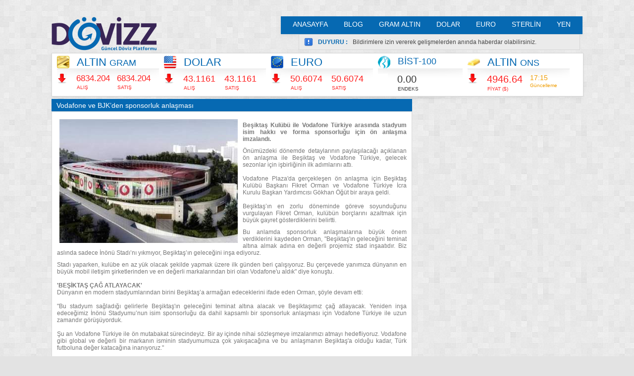

--- FILE ---
content_type: text/html; charset=UTF-8
request_url: https://dovizz.net/vodafone-ve-bjk-den-sponsorluk-anlasmasi-446/
body_size: 7058
content:
<!DOCTYPE html PUBLIC "-//W3C//DTD XHTML 1.0 Strict//EN" "http://www.w3.org/TR/xhtml1/DTD/xhtml1-strict.dtd">
<html xmlns="http://www.w3.org/1999/xhtml" dir="ltr" lang="en-US">
<head>
<meta http-equiv="Content-Type" content="text/html; charset=UTF-8" />
<title>Vodafone ve BJK’den sponsorluk anlaşması | Dövizz</title>
<meta name="keywords" content="türkiye, vodafone, için, beşiktaş, anlaşma, orman, önemli, sponsorluk, büyük, inönü, olarak, uzun" />
<meta name="description" content="beşiktaş kulübü ile vodafone türkiye arasında stadyum isim hakkı ve forma sponsorluğu için ön anlaşma imzalandı. önümüzdeki dönemde detaylarının - Haberler | Dövizz" />
<meta name="viewport" id="viewport" content="width=device-width,minimum-scale=1,maximum-scale=1,user-scalable=no">
<script type="text/javascript">var msc = (screen.width/320);if (screen.width<'320') {var mvp = document.getElementById('viewport');var eiw = window.innerWidth;mvp.setAttribute('content','width=device-width,minimum-scale='+msc+',maximum-scale='+msc);var niw=window.innerWidth;if (eiw<niw){mvp.setAttribute('content','width='+niw+'px,minimum-scale='+msc+',maximum-scale='+msc);}}</script>

<meta name="format-detection" content="telephone=no">
<meta property="og:title" content="Vodafone ve BJK’den sponsorluk anlaşması, 25 Ocak - Dovizz.net">
<meta property="og:site_name" content="Dovizz.net">
<meta property="og:image" content="https://dovizz.net/gorsel/fblogo.png" />

<link rel="apple-touch-icon" sizes="180x180" href="https://dovizz.net/gorsel/favicon/apple-touch-icon.png">
<link rel="icon" type="image/png" sizes="32x32" href="https://dovizz.net/gorsel/favicon/favicon-32x32.png">
<link rel="icon" type="image/png" sizes="16x16" href="https://dovizz.net/gorsel/favicon/favicon-16x16.png">
<link rel="manifest" href="https://dovizz.net/gorsel/favicon/site.webmanifest">
<link rel="mask-icon" href="https://dovizz.net/gorsel/favicon/safari-pinned-tab.svg" color="#058dc7">
<meta name="apple-mobile-web-app-title" content="D&ouml;vizz.net">
<meta name="application-name" content="D&ouml;vizz.net">
<meta name="msapplication-TileColor" content="#2d89ef">
<meta name="msapplication-TileImage" content="https://dovizz.net/gorsel/favicon/mstile-144x144.png">
<meta name="theme-color" content="#058dc7">

<link rel="stylesheet" type="text/css" media="all" href="https://dovizz.net/stil/stil.css?v=1675976403" />
<script type="text/javascript" src="https://dovizz.net/stil/prefixfree.min.js?v=1606254935"></script>

<script type="text/javascript" src="https://ajax.googleapis.com/ajax/libs/jquery/1.8.2/jquery.min.js"></script>
<script type="text/javascript">$(function(){$("input, textarea, select, button").uniform();});</script>

<script type="text/javascript" defer>$(function(){$.getJSON("https://dovizz.net/inc/usdeur.json?banka=denizbank&doviz=altin&time=1769289985",function(ttt){$("#altinGrafigi").highcharts({chart:{zoomType:"x"},title:{text:""},subtitle:{text:(void 0===document.ontouchstart,"")},xAxis:{type:"datetime"},yAxis:{title:{text:""}},legend:{enabled:false},plotOptions:{area:{fillColor:{linearGradient:{x1:0,y1:0,x2:0,y2:1},stops:[[0,Highcharts.getOptions().colors[0]],[1,Highcharts.Color(Highcharts.getOptions().colors[0]).setOpacity(0).get("rgba")]]},marker:{radius:1},lineWidth:1,states:{hover:{lineWidth:1}},threshold:null}},series:[{type:"",name:"Altın",data:ttt}]})})});</script>
<script type="text/javascript" defer>$(function(){$.getJSON("https://dovizz.net/inc/usdeur.json?banka=denizbank&doviz=dolar&time=1769289985",function(tt){$("#dolarGrafigi").highcharts({chart:{zoomType:"x"},title:{text:""},subtitle:{text:(void 0===document.ontouchstart,"")},xAxis:{type:"datetime"},yAxis:{title:{text:""}},legend:{enabled:false},plotOptions:{area:{fillColor:{linearGradient:{x1:0,y1:0,x2:0,y2:1},stops:[[0,Highcharts.getOptions().colors[0]],[1,Highcharts.Color(Highcharts.getOptions().colors[0]).setOpacity(0).get("rgba")]]},marker:{radius:2},lineWidth:1,states:{hover:{lineWidth:1}},threshold:null}},series:[{type:"",name:"Dolar",data:tt}]})})});</script>
<script type="text/javascript" defer>$(function(){$.getJSON("https://dovizz.net/inc/usdeur.json?banka=denizbank&doviz=euro&time=1769289985",function(ttt){$("#euroGrafigi").highcharts({chart:{zoomType:"x"},title:{text:""},subtitle:{text:(void 0===document.ontouchstart,"")},xAxis:{type:"datetime"},yAxis:{title:{text:""}},legend:{enabled:false},plotOptions:{area:{fillColor:{linearGradient:{x1:0,y1:0,x2:0,y2:1},stops:[[0,Highcharts.getOptions().colors[0]],[1,Highcharts.Color(Highcharts.getOptions().colors[0]).setOpacity(0).get("rgba")]]},marker:{radius:2},lineWidth:1,states:{hover:{lineWidth:1}},threshold:null}},series:[{type:"",name:"Euro",data:ttt}]})})});</script>

<script type="text/javascript" defer>$(document).ready(function(){$('.example2').hide().before('<a href="#" id="toggle-example2" class="button2012">Altın fiyatları</a>');$('a#toggle-example2').click(function() {$('.example2').slideToggle(1000);return false;});});</script>
<link rel="shortcut icon" href="https://dovizz.net/gorsel/favicon.ico" />
</head>
<body>
<div class="mobilMenu">
<ul>
<li><div class="mini-logo123" id="mini-logo123"><a href="https://dovizz.net" title="gram altın"></a></div></li>

<li><a href="#" title="Giriş Yap" onclick="girisEkraniGetir();">ÜYE GİRİŞİ</a></li>
<li><a href="https://dovizz.net/v2/register/" title="Üye Ol">ÜYE OL</a></li>
<li><a href="https://dovizz.net/v2/lostPass/" title="Şifre Öğren">ŞİFREMİ UNUTTUM?</a></li><li><a onclick="menuyuKapat();" href="https://dovizz.net/fiyat/ziraat-altin/" title="Gram Altın">GRAM ALTIN</a></li>
<li><a href="https://dovizz.net/ziraat/dolar/" title="ABD Doları">DOLAR</a></li>
<li><a href="https://dovizz.net/ziraat/euro/" title="Euro">EURO</a></li>
<li><a href="https://dovizz.net/ziraat/sterlin/" title="İngiliz Sterlini">STERLİN</a></li>
<li><a href="https://dovizz.net/ziraat/yen/" title="Japon Yeni">YEN</a></li>
<li><a href="https://dovizz.net" title="Anasayfa">ANASAYFA</a></li>
<li><a href="https://dovizz.net/blog/" title="Blog">BLOG</a></li>

</ul>
</div>
<script>

function girisEkraniGetir(){
$('.mobilMenu').animate({left:'-200px'},400);
$('body').animate({left:'0px'},400);
var acikmi=1;
$("#uniform-girisYapSubmit").css({"margin-top": "-2px"});
$(".ustbar").css({"height": "80px"});
$(".ustbar #ustbarOrtala").css({"display": "block"});

}
</script>
<!-- ÜSTBAR --> 
<div class="ustbar">
<div class="ortala" id="ustbarOrtala">
<ul class="sosyal" id="ustbarSosyal">
<li></li>
</ul>
<div class="paspas-b"></div>
</div><i class="mobilMenuAc icon-file-text"> MENÜ</i>
<div class="mini-logo" id="mini-logo"><a href="https://dovizz.net" title="gram altın"></a></div>
</div>
<!-- ÜST ALAN -->
<div class="ortala">
<div class="ustalan" id="ustalan">
<!-- LOGO -->
<div class="logo" id="ustalanLogo"><a href="https://dovizz.net" title="gram altın"></a></div>
<!-- SAAT -->
<div class="zaman" id="ustalanZaman"></div>
<!-- ANAMENÜ -->
<ul class="anamenu border5" id="ustalanAnamenu">
<li><a href="https://dovizz.net" title="gram altın">ANASAYFA</a></li>
<li><a href="https://dovizz.net/blog/" title="blog">BLOG</a></li>
<li><a href="https://dovizz.net/ziraat/altin/" title="Gram Altın">GRAM ALTIN</a></li>
<li><a href="https://dovizz.net/ziraat/dolar/" title="ABD Doları">DOLAR</a></li>
<li><a href="https://dovizz.net/ziraat/euro/" title="Euro">EURO</a></li>
<li><a href="https://dovizz.net/ziraat/sterlin/" title="İngiliz Sterlini">STERLİN</a></li>
<li><a href="https://dovizz.net/ziraat/yen/" title="Japon Yeni">YEN</a></li>
</ul><!-- DUYURU -->
<div class="duyuru border5alt" id="ustalanDuyuru">
<h4>DUYURU :</h4>
<p>Bildirimlere izin vererek gelişmelerden anında haberdar olabilirsiniz.</p>
</div>
<div class="paspas-b"></div>
</div>
<div class="sidebar border5" id="sidebar">
<style>
.sbliste ul li h4{font-weight:400;font-size:18px}.sbliste6 ul li h4{font-weight:400;font-size:20px}.sbliste1 ul li h4{padding-right:10px;font-weight:400;font-size:17px}
</style>
<!-- ALTIN GRAM -->
<div class="sbliste1" id="sbliste1Altin">
<a href="https://dovizz.net/denizbank/altin/" title="Gram Altın Fiyatı" /><img src="https://dovizz.net/gorsel/ikon/altin.png" alt="" /></a>
<a id="ufak" href="https://dovizz.net/denizbank/altin/" title="Gram Altın Fiyatı" /><h3>ALTIN <span class="bistspan">GRAM</span></a> <!--<span class="yuzde"><a title="Saat 10:00 kuruna göre değişim: -0.2223 %">-0.22 %</a></span>--></h3>
<ul>
<li><img class="sbdusuk2020" src="https://dovizz.net/gorsel/ikon/sbdusuk.png" alt="" /></li>
<li class="sbdusuk"><h4 id="h4altinAlis">6834.204</h4><span>ALIŞ</span></li>
<li class="sbdusuk"><h4 id="h4altinSatis">6834.204</h4><span>SATIŞ</span></li>
</ul>
</div>
<!-- DOLAR -->
<div class="sbliste" id="sblisteDolar">
<a href="https://dovizz.net/denizbank/dolar/" title="Dolar Fiyatı" /><img src="https://dovizz.net/gorsel/ikon/dolar.png" alt="" /></a>
<h3><a id="ufak" href="https://dovizz.net/denizbank/dolar/" title="Dolar Fiyatı" />DOLAR</a> <!--<span class="yuzde"><a title="Saat 10:00 kuruna göre değişim: -0.0301 %">-0.03 %</a></span>--></h3>
<ul>
<li><img class="sbdusuk2020" src="https://dovizz.net/gorsel/ikon/sbdusuk.png" alt="" /></li>
<li class="sbdusuk"><h4 id="h4dolarAlis">43.1161</h4><span>ALIŞ</span></li>
<li class="sbdusuk"><h4 id="h4dolarSatis">43.1161</h4><span>SATIŞ</span></li>
</ul>
</div>
<!-- EURO -->
<div class="sbliste" id="sblisteEuro">
<a href="https://dovizz.net/denizbank/euro/" title="Euro Fiyatı" /><img src="https://dovizz.net/gorsel/ikon/euro.png" alt="" /></a>
<h3><a id="ufak" href="https://dovizz.net/denizbank/euro/" title="" />EURO</a> <!--<span class="yuzde"><a title="Saat 10:00 kuruna göre değişim: -0.0910 %">-0.09 %</a></span>--></h3>
<ul>
<li><img class="sbdusuk2020" src="https://dovizz.net/gorsel/ikon/sbdusuk.png" alt="" /></li>
<li class="sbdusuk"><h4 id="h4euroAlis">50.6074</h4><span>ALIŞ</span></li>
<li class="sbdusuk"><h4 id="h4euroSatis">50.6074</h4><span>SATIŞ</span></li>
</ul>
</div>
<!-- BIST -->
<div class="sbliste6" id="sbliste6Bist">
<img src="https://dovizz.net/gorsel/ikon/bist.png" alt="" />
<h3>BİST-<span class="bistspan">100</span> <!--<span class="yuzde"><a title="Saat 10:00 kuruna göre değişim:  %">0.00 %</a></span>--></h3>
<ul>
<li><img class="sbsabit2020" src="https://dovizz.net/gorsel/ikon/.png" alt="" /></li>

<li class=""><h4 id="h4altinOnsFiyati" style="font-size:20px">0.00</h4><span>ENDEKS</span></li>
</ul>
</div>   
<!-- ALTIN ONS -->
<div class="sbliste1" id="sbliste1Ons">
<a href="https://dovizz.net/denizbank/altin/" title="Altın Fiyatı" /><img src="https://dovizz.net/gorsel/ikon/ons.png" alt="" /></a>
<h3><a id="ufak" href="https://dovizz.net/denizbank/altin/" title="Altın Ons Fiyatı" />ALTIN <span class="bistspan">ONS</span></a> <!--<span class="yuzde"><a title="Saat 10:00 kuruna göre değişim: -0.1689 %">-0.17 %</a></span>--></h3>
<ul>
<li><img class="sbdusuk2020" src="https://dovizz.net/gorsel/ikon/sbdusuk.png" alt="" /></li>
<li class="sbdusuk"><h4 id="h4altinOnsFiyati" style="font-size:20px">4946.64</h4><span>FİYAT ($)</span></li>
<li class="sbsabit"><h5 style="font-weight:400;font-size:14px;padding-left: 5px">17:15</h5><span>Güncelleme</span></li>
</ul>
</div>
</div>
<div class="paspas-r"></div>
<div class="altgolgel" id="sidebar-altgolgel"></div>

<div class="govde">


<div id="r7">
</div>
<div class="altgolgeb" id="ads7AltGolge"></div>


<!-- DÜZ İÇERİK -->
<div class="baslik border5ust" id="kullaniciYorumlariBaslik">Vodafone ve BJK’den sponsorluk anlaşması</div>
<div class="icerik2 border5alt" id="kurVeGrafik">
<p><img src="https://dovizz.net/gorsel/haber/image446.jpg" alt="" /></p>
<p><strong>Beşiktaş Kulübü ile Vodafone Türkiye arasında stadyum isim hakkı ve forma sponsorluğu için ön anlaşma imzalandı.</strong></p>
<p>Önümüzdeki dönemde detaylarının paylaşılacağı açıklanan ön anlaşma ile Beşiktaş ve Vodafone Türkiye, gelecek sezonlar için işbirliğinin ilk adımlarını attı.<br><br>Vodafone Plaza'da gerçekleşen ön anlaşma için Beşiktaş Kulübü Başkanı Fikret Orman ve Vodafone Türkiye İcra Kurulu Başkan Yardımcısı Gökhan Öğüt bir araya geldi.<br>      <br>Beşiktaş’ın en zorlu döneminde göreve soyunduğunu vurgulayan Fikret Orman, kulübün borçlarını azaltmak için büyük gayret gösterdiklerini belirtti.<br><p>Bu anlamda sponsorluk anlaşmalarına büyük önem verdiklerini kaydeden Orman, "Beşiktaş'ın geleceğini teminat altına almak adına en değerli projemiz stad inşaatıdır. Biz aslında sadece İnönü Stadı’nı yıkmıyor, Beşiktaş’ın geleceğini inşa ediyoruz.</p><p>Stadı yaparken, kulübe en az yük olacak şekilde yapmak üzere ilk günden beri çalışıyoruz. Bu çerçevede yanımıza dünyanın en büyük mobil iletişim şirketlerinden ve en değerli markalarından biri olan Vodafone'u aldık" diye konuştu.<br><br><strong>'BEŞİKTAŞ ÇAĞ ATLAYACAK'</strong><br>Dünyanın en modern stadyumlarından birini Beşiktaş’a armağan edeceklerini ifade eden Orman, şöyle devam etti:<br><br>"Bu stadyum sağladığı gelirlerle Beşiktaş'ın geleceğini teminat altına alacak ve Beşiktaşımız çağ atlayacak. Yeniden inşa edeceğimiz İnönü Stadyumu’nun isim sponsorluğu da dahil kapsamlı bir sponsorluk anlaşması için Vodafone Türkiye ile uzun zamandır görüşüyorduk.<br><br>Şu an Vodafone Türkiye ile ön mutabakat sürecindeyiz. Bir ay içinde nihai sözleşmeye imzalarımızı atmayı hedefliyoruz. Vodafone gibi global ve değerli bir markanın isminin stadyumumuza çok yakışacağına ve bu anlaşmanın Beşiktaş'a olduğu kadar, Türk futboluna değer katacağına inanıyoruz."<br><br><strong>ÖĞÜT: UZUN ZAMANDIR GÖRÜŞMELERİMİZİN SÜRDÜĞÜ BİR SPONSORLUK</strong><br>Vodafone Türkiye İcra Kurulu Başkan Yardımcısı Gökhan Öğüt de Vodafone Türkiye olarak, ülkenin bilgi toplumuna dönüşmesine katkı sağlayacak  teknolojik yatırımlarını sürdürürken, sosyal ve kültürel gelişime destek sunacak yatırımlara da devam ettiklerini kaydetti.<br>      <br>Dünyadaki en önemli ortak ilgi alanlarından biri olan sporun birçok dalına global ve yerel çapta önemli yatırımlar yaptıklarını, gerek markaları, gerekse ülke sporuna değer katacağına inandıkları sponsorluk fırsatlarını yakından izlediklerini ve değerlendirdiklerini belirten Öğüt, şunları söyledi:<br><br>"Bu kapsamda, uzun zamandır yakından takip ettiğimiz ve görüşmelerimizin sürdüğü bir sponsorluk anlaşmasında önemli bir noktaya gelmiş bulunuyoruz. Ülkemizin en önemli futbol arenalarından biri olan İnönü Stadyumu'na, Türkiye'nin en büyük spor anlaşmalarından birini gerçekleştirerek, isim ve forma sponsorlukları ile reklam alanları çerçevesinde Beşiktaş JK ile ön anlaşma imzaladığımızı duyurmaktan memnuniyet duyuyoruz.<br><br>Böylece, 30 Temmuz 2013 tarihine kadar bitmesi hedeflenen nihai sözleşme görüşmelerinde Beşiktaş JK ile münhasır firma olarak süreci tamamlamayı hedefliyoruz. Vodafone Türkiye olarak, global gücümüz ve teknolojimizi kullanarak, İnönü Stadyumu’na, İstanbul’a ve Türk sporuna değer katacağımıza inanıyoruz."</p></p>
<div class="paspas-b"></div>
</div>
<div class="altgolgeb"></div>		
</div><!-- SAĞ ALAN -->	
<div class="sagalan" id="sagalan">
<div id="Right336Tester" style="max-width: 336px; width: 100%;margin-bottom:5px;">


</div>
</div><div class="hr"></div>
<!-- ALT ALAN -->
<div class="altalan icerik border5 kenarlariSifirla" style="height: auto;margin-bottom:60px">
<div class="example2" id="altalanExample211"></div>
<div class="example2" id="altalanExample2"><p><strong>Altın fiyatları</strong> bildiğiniz gibi sürekli olarak değişiklik göstermektedir. Türkiye <strong>altın fiyatları</strong>, aslında dünya genelindeki bazı parametrelere bağlıdır. Yani sadece Türkiye'ye bağlı herhangi bir piyasa <strong>altın fiyatları</strong>nı belirlememektedir. Bildiğimiz gibi dünya genelindeki borsaların açılış kapanış saatleri aynı anda olmamaktadır. Dünyanın herhangi bir yerindeki altın borsasında işlemler sonlanırken, bir diğerinde henüz yeni başlamaktadır.
<br /><br />
Altın, yatırım araçları arasında uzun vadede kazanç sağlayan güvenilir bir maden olduğundan ve dilediğiniz anda alıcı bulabileceğinizden dolayı, çok fazla tercih edilmektedir. <strong>Altın fiyatları</strong>nı aslında dünya genelindeki ekonomiler aynı anda belirler. Borsanın en güçlü ülkesi ABD'dir. Bu nedenle de <strong>altın fiyatları</strong>nda daha çok ABD etkili olmaktadır. Geçtiğimiz dönemlerde <strong>altın fiyatları</strong>nı, ABD'de yaşanan krizler sıkça etkilemiştir. Bu nedenle <strong>altın fiyatları</strong>nın ABD'nin çeşitli kurumlarının davranışları doğrultusunda etkilendiğini söyleyebiliriz.
<br /><br />
Bir başka açıdan baktığımızda altın, sadece kıymetli bir maden olarak yer almamaktadır. Altın aynı zamanda bir mücevher hammaddesidir. Özellikle bazı ülkelerde, mücevhere önemli ölçüde talep vardır. Türkiye de mücevher talebi fazla olan ülkeler arasında yer alıyor. Mücevher piyasasındaki bu talepler de <strong>altın fiyatları</strong>na etki eden bir diğer unsurdur.
<br /><br />
Altının aynı zamanda bir maden olduğunu hesaba katarsak, endüstriyel alanda da altına ihtiyaç olduğunu görürüz. Endüstriyel ihtiyaçlar, <strong>altın fiyatları</strong>nı ufak bir oranda da olsa etkilemektedir.
<br /><br />
<strong>Altın fiyatları</strong>nı takip etmek ve en uygun zamanda altın alımı yapmak, tabii ki yatırımcılar için en doğru seçenek olacaktır. Siz de <strong>altın fiyatları</strong>nı takip ederek yatırımınız için uygun zamanı bekleyebilirsiniz.</p></div><div class="altlogo"></div>
<ul>
<li>» <a href="https://dovizz.net/blog/" title="Blog">Blog</a></li>
<li>» <a href="https://dovizz.net/iletisim/" title="İletişim">İletişim</a></li>
<li>» <a href="https://dovizz.net/siteneekle/" title="Sitene döviz kuru ekle">Sitene Ekle</a></li>
</ul>
<div class="copyright">Copyright © 2011-2026 Tüm hakları saklıdır. Dövizz.net - <strong>Gram Altın Fiyatı</strong></div>
<div class="paspas-b"></div>
</div>

</div>
<script src="https://dovizz.net/stil/jquery.uniform.js?v=1453854102" type="text/javascript"></script>
<script src="https://dovizz.net/stil/highcharts.js?v=1594906244" type="text/javascript" defer></script>
<script type="text/javascript" defer>
function olcmedimkiAMK(){if(screen.width>1023){$("#kurListe2").css({"padding": "0"});$("#kurListe2").appendTo("#moveDataWhenNot");$("#digerBankalar2, #digerBankalar2AltGolge, #mobRek4, #mobRek3").css({"display": "none"});}}$(olcmedimkiAMK);

$(function(){var acikmi=1;$(".mobilMenuAc").click(function(){if(acikmi==1){$('.mobilMenu').animate({left:'0px'},400);$('body').animate({left:'200px'},400);acikmi=2;}else{$('.mobilMenu').animate({left:'-200px'},400);$('body').animate({left:'0px'},400);acikmi=1;}});});function menuyuKapat(){$('.mobilMenu').animate({left:'-200px'},400);$('body').animate({left:'0px'},400);acikmi=1;}
</script>

<script type="text/javascript" defer>
function kisakes(tareaid){
var len=document.getElementById(tareaid).value.length;
if(len>950){var text=document.getElementById(tareaid).value;document.getElementById(tareaid).value=text.substr(0,950); alert('Mesaj için maksimum karakter sayısına ulaştınız.');}

if(len>300){$('#messagee').attr('rows', '5');}else{$('#messagee').attr('rows', '3');}

var text1234=document.getElementById("messagee").value;
deleteCookie('mesajMetniniKaydet');
createCookie('mesajMetniniKaydet', text1234, 1);

}

function mesajkontrolet(){var messagee=$("#messagee").val();messagee=jQuery.trim(messagee);if(messagee==''){alert("Lütfen mesajınızı yazın.");}else{$("#mesajgonder").removeAttr("onsubmit");deleteCookie('mesajMetniniKaydet');}}

window.onload = function() {
  if($("#messagee").val().length>300){$('#messagee').attr('rows', '5');}else{$('#messagee').attr('rows', '3');}
};

$(document).ready(function(){

if (readCookie('mesajMetniniKaydet')) {
	var mesajMetniniKaydet1 = readCookie('mesajMetniniKaydet');
    $('#messagee').val(mesajMetniniKaydet1);
  }
});
</script>

<script>
$(document).ready(function(){
var request;
$("#mesajgonder").submit(function(event){
    event.preventDefault();
    if (request) {
        request.abort();
    }
    var $form = $(this);
    var $inputs = $form.find("input, select, button, textarea");
    var serializedData = $form.serialize();
    $inputs.prop("disabled", true);

    request = $.ajax({
        url: "https://dovizz.net/v2/inc/send-message-misafir-ajax.php",
        type: "post",
        data: serializedData
    });

    request.done(function (response, textStatus, jqXHR){
	function gonder(){
	$.ajax({type:'POST',url:'https://dovizz.net/mesajoku22.php',success:function(msg){$("#container22").html(msg);}});
	}
	gonder();
	$("#messagee").attr("placeholder", "Misafir olarak yorum paylaşabilirsiniz. Yorum metni hafızaya alınmaktadır. Kaldığınız yerden devam edebilirsiniz.").val("").focus().blur();
    });

    request.fail(function (jqXHR, textStatus, errorThrown){
        console.error(
            "The following error occurred: "+
            textStatus, errorThrown
        );
    });
	
    request.always(function () {
        $inputs.prop("disabled", false);
    });
});
});
</script>

<script>
	$(function() {
	gunlukDoviz();
	}); 
	var type = 'currency';
	</script>
	<script defer src="https://dovizz.net/stil/j.js?v=1604737246" type="text/javascript"></script>

<script type="text/javascript" src="https://dovizz.net/stil/jquery.easing.min.js"></script>
<script type="text/javascript" src="https://dovizz.net/stil/jquery.easy-ticker.min.js"></script>


	<!-- Google tag (gtag.js) -->
<script async src="https://www.googletagmanager.com/gtag/js?id=G-8G0DZ8GYJF"></script>
<script>
  window.dataLayer = window.dataLayer || [];
  function gtag(){dataLayer.push(arguments);}
  gtag('js', new Date());

  gtag('config', 'G-8G0DZ8GYJF');
</script>
<a href="https://altin.dovizz.net/" title="ziraat gram altın">ziraat gram altın</a>></body>
</html>

--- FILE ---
content_type: text/javascript
request_url: https://dovizz.net/stil/prefixfree.min.js?v=1606254935
body_size: 2060
content:
!function(){function e(e,r){return[].slice.call((r||document).querySelectorAll(e))}if(window.addEventListener){var p=window.StyleFix={link:function(t){var r=t.href||t.getAttribute("data-href");try{if(!r||"stylesheet"!==t.rel||t.hasAttribute("data-noprefix"))return}catch(e){return}var n,i=r.replace(/[^\/]+$/,""),a=(/^[a-z]{3,10}:/.exec(i)||[""])[0],l=(/^[a-z]{3,10}:\/\/[^\/]+/.exec(i)||[""])[0],o=/^([^?]*)\??/.exec(r)[1],s=t.parentNode,u=new XMLHttpRequest;u.onreadystatechange=function(){4===u.readyState&&n()},n=function(){if((e=u.responseText)&&t.parentNode&&(!u.status||u.status<400||600<u.status)){if((e=p.fix(e,!0,t))&&i){var e=e.replace(/url\(\s*?((?:"|')?)(.+?)\1\s*?\)/gi,function(e,r,t){return/^([a-z]{3,10}:|#)/i.test(t)?e:/^\/\//.test(t)?'url("'+a+t+'")':/^\//.test(t)?'url("'+l+t+'")':/^\?/.test(t)?'url("'+o+t+'")':'url("'+i+t+'")'}),r=i.replace(/([\\\^\$*+[\]?{}.=!:(|)])/g,"\\$1");e=e.replace(RegExp("\\b(behavior:\\s*?url\\('?\"?)"+r,"gi"),"$1")}(r=document.createElement("style")).textContent="/*# sourceURL="+t.getAttribute("href")+" */\n/*@ sourceURL="+t.getAttribute("href")+" */\n"+e,r.media=t.media,r.disabled=t.disabled,r.setAttribute("data-href",t.getAttribute("href")),t.id&&(r.id=t.id),s.insertBefore(r,t),s.removeChild(t),r.media=t.media}};try{u.open("GET",r),u.send(null)}catch(e){"undefined"!=typeof XDomainRequest&&((u=new XDomainRequest).onerror=u.onprogress=function(){},u.onload=n,u.open("GET",r),u.send(null))}t.setAttribute("data-inprogress","")},styleElement:function(e){if(!e.hasAttribute("data-noprefix")){var r=e.disabled;e.textContent=p.fix(e.textContent,!0,e),e.disabled=r}},styleAttribute:function(e){var r=e.getAttribute("style");r=p.fix(r,!1,e);e.setAttribute("style",r)},process:function(){e('link[rel="stylesheet"]:not([data-inprogress])').forEach(StyleFix.link),e("style").forEach(StyleFix.styleElement),e("[style]").forEach(StyleFix.styleAttribute)},register:function(e,r){(p.fixers=p.fixers||[]).splice(void 0===r?p.fixers.length:r,0,e)},fix:function(e,r,t){if(p.fixers)for(var n=0;n<p.fixers.length;n++)e=p.fixers[n](e,r,t)||e;return e},camelCase:function(e){return e.replace(/-([a-z])/g,function(e,r){return r.toUpperCase()}).replace("-","")},deCamelCase:function(e){return e.replace(/[A-Z]/g,function(e){return"-"+e.toLowerCase()})}};setTimeout(function(){e('link[rel="stylesheet"]').forEach(StyleFix.link)},10),document.addEventListener("DOMContentLoaded",StyleFix.process,{passive: true})}}(),function(s){function a(e,r,t,n,i){return(e=u[e]).length&&(e=RegExp(r+"("+e.join("|")+")"+t,"gi"),i=i.replace(e,n)),i}if(window.StyleFix&&window.getComputedStyle){var u=window.PrefixFree={prefixCSS:function(e,r,t){var n=u.prefix;if(-1<u.functions.indexOf("linear-gradient")&&(e=e.replace(/(\s|:|,)(repeating-)?linear-gradient\(\s*(-?\d*\.?\d*)deg/gi,function(e,r,t,n){return r+(t||"")+"linear-gradient("+(90-n)+"deg"})),e=a("functions","(\\s|:|,)","\\s*\\(","$1"+n+"$2(",e),e=a("keywords","(\\s|:)","(\\s|;|\\}|$)","$1"+n+"$2$3",e),e=a("properties","(^|\\{|\\s|;)","\\s*:","$1"+n+"$2:",e),u.properties.length){var i=RegExp("\\b("+u.properties.join("|")+")(?!:)","gi");e=a("valueProperties","\\b",":(.+?);",function(e){return e.replace(i,n+"$1")},e)}return r&&(e=a("selectors","","\\b",u.prefixSelector,e),e=a("atrules","@","\\b","@"+n+"$1",e)),(e=e.replace(RegExp("-"+n,"g"),"-")).replace(/-\*-(?=[a-z]+)/gi,u.prefix)},property:function(e){return(0<=u.properties.indexOf(e)?u.prefix:"")+e},value:function(e,r){return e=a("functions","(^|\\s|,)","\\s*\\(","$1"+u.prefix+"$2(",e),e=a("keywords","(^|\\s)","(\\s|$)","$1"+u.prefix+"$2$3",e),0<=u.valueProperties.indexOf(r)&&(e=a("properties","(^|\\s|,)","($|\\s|,)","$1"+u.prefix+"$2$3",e)),e},prefixSelector:function(e){return u.selectorMap[e]||e},prefixProperty:function(e,r){var t=u.prefix+e;return r?StyleFix.camelCase(t):t}};!function(){var t={},n=[],e=getComputedStyle(document.documentElement,null),i=document.createElement("div").style,r=function(e){if("-"===e.charAt(0)){n.push(e);var r=(e=e.split("-"))[1];for(t[r]=++t[r]||1;3<e.length;)e.pop(),r=e.join("-"),StyleFix.camelCase(r)in i&&-1===n.indexOf(r)&&n.push(r)}};if(e&&0<e.length)for(var a=0;a<e.length;a++)r(e[a]);else for(var l in e)r(StyleFix.deCamelCase(l));var o,s;a=0;for(s in t)a<(e=t[s])&&(o=s,a=e);for(u.prefix="-"+o+"-",u.Prefix=StyleFix.camelCase(u.prefix),u.properties=[],a=0;a<n.length;a++)0===(l=n[a]).indexOf(u.prefix)&&(o=l.slice(u.prefix.length),StyleFix.camelCase(o)in i||u.properties.push(o));!("Ms"!=u.Prefix||"transform"in i||"MsTransform"in i)&&"msTransform"in i&&u.properties.push("transform","transform-origin"),u.properties.sort()}(),function(){function e(e,r){return i[r]="",i[r]=e,!!i[r]}var r={"linear-gradient":{property:"backgroundImage",params:"red, teal"},calc:{property:"width",params:"1px + 5%"},element:{property:"backgroundImage",params:"#foo"},"cross-fade":{property:"backgroundImage",params:"url(a.png), url(b.png), 50%"},"image-set":{property:"backgroundImage",params:"url(a.png) 1x, url(b.png) 2x"}};r["repeating-linear-gradient"]=r["repeating-radial-gradient"]=r["radial-gradient"]=r["linear-gradient"];var t={initial:"color",grab:"cursor",grabbing:"cursor","zoom-in":"cursor","zoom-out":"cursor",box:"display",flexbox:"display","inline-flexbox":"display",flex:"display","inline-flex":"display",grid:"display","inline-grid":"display","max-content":"width","min-content":"width","fit-content":"width","fill-available":"width","contain-floats":"width"};u.functions=[],u.keywords=[];var n,i=document.createElement("div").style;for(n in r){var a,l=(a=r[n]).property;!e(a=n+"("+a.params+")",l)&&e(u.prefix+a,l)&&u.functions.push(n)}for(var o in t)!e(o,l=t[o])&&e(u.prefix+o,l)&&u.keywords.push(o)}(),function(){function e(e){return i.textContent=e+"{}",!!i.sheet.cssRules.length}var r={":any-link":null,"::backdrop":null,":fullscreen":null,":full-screen":":fullscreen","::placeholder":null,":placeholder":"::placeholder","::input-placeholder":"::placeholder",":input-placeholder":"::placeholder",":read-only":null,":read-write":null,"::selection":null},t={keyframes:"name",viewport:null,document:'regexp(".")'};u.selectors=[],u.selectorMap={},u.atrules=[];var n,i=s.appendChild(document.createElement("style"));for(n in r){var a=r[n]||n,l=n.replace(/::?/,function(e){return e+u.prefix});!e(a)&&e(l)&&(u.selectors.push(a),u.selectorMap[a]=l)}for(var o in t)!e("@"+(r=o+" "+(t[o]||"")))&&e("@"+u.prefix+r)&&u.atrules.push(o);s.removeChild(i)}(),u.valueProperties=["transition","transition-property","will-change"],s.className+=" "+u.prefix,StyleFix.register(u.prefixCSS)}}(document.documentElement);